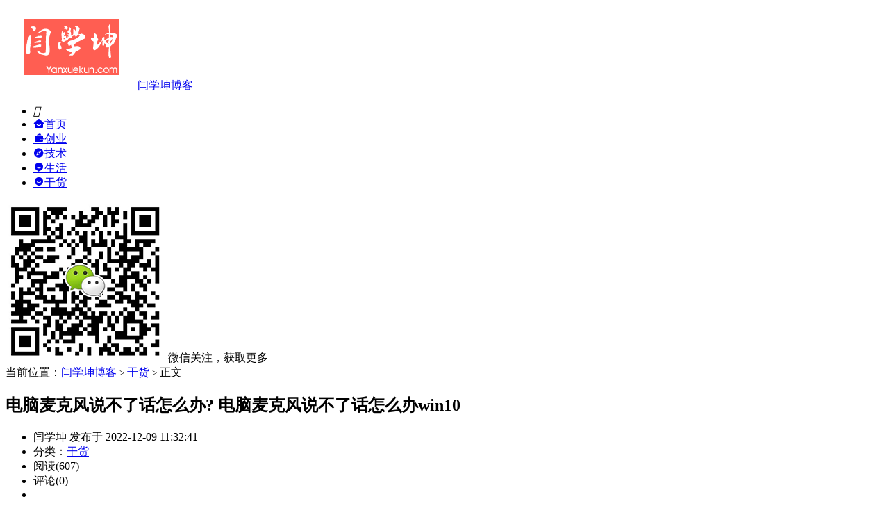

--- FILE ---
content_type: text/html; charset=UTF-8
request_url: http://www.yanxuekun.com/article/6739.html
body_size: 8973
content:
<!DOCTYPE HTML>
<html>
<head>
<meta charset="UTF-8">
<meta http-equiv="X-UA-Compatible" content="IE=edge">
<meta name="viewport" content="width=device-width, initial-scale=1.0">
<meta http-equiv="Cache-Control" content="no-transform">
<meta http-equiv="Cache-Control" content="no-siteapp">
<title>电脑麦克风说不了话怎么办? 电脑麦克风说不了话怎么办win10-闫学坤博客</title>
<meta name='robots' content='max-image-preview:large' />
<link rel="alternate" type="application/rss+xml" title="闫学坤博客 &raquo; 电脑麦克风说不了话怎么办? 电脑麦克风说不了话怎么办win10 评论 Feed" href="http://www.yanxuekun.com/article/6739.html/feed" />
<link rel="alternate" title="oEmbed (JSON)" type="application/json+oembed" href="http://www.yanxuekun.com/wp-json/oembed/1.0/embed?url=http%3A%2F%2Fwww.yanxuekun.com%2Farticle%2F6739.html" />
<link rel="alternate" title="oEmbed (XML)" type="text/xml+oembed" href="http://www.yanxuekun.com/wp-json/oembed/1.0/embed?url=http%3A%2F%2Fwww.yanxuekun.com%2Farticle%2F6739.html&#038;format=xml" />
<style id='wp-img-auto-sizes-contain-inline-css' type='text/css'>
img:is([sizes=auto i],[sizes^="auto," i]){contain-intrinsic-size:3000px 1500px}
/*# sourceURL=wp-img-auto-sizes-contain-inline-css */
</style>
<style id='wp-block-library-inline-css' type='text/css'>
:root{--wp-block-synced-color:#7a00df;--wp-block-synced-color--rgb:122,0,223;--wp-bound-block-color:var(--wp-block-synced-color);--wp-editor-canvas-background:#ddd;--wp-admin-theme-color:#007cba;--wp-admin-theme-color--rgb:0,124,186;--wp-admin-theme-color-darker-10:#006ba1;--wp-admin-theme-color-darker-10--rgb:0,107,160.5;--wp-admin-theme-color-darker-20:#005a87;--wp-admin-theme-color-darker-20--rgb:0,90,135;--wp-admin-border-width-focus:2px}@media (min-resolution:192dpi){:root{--wp-admin-border-width-focus:1.5px}}.wp-element-button{cursor:pointer}:root .has-very-light-gray-background-color{background-color:#eee}:root .has-very-dark-gray-background-color{background-color:#313131}:root .has-very-light-gray-color{color:#eee}:root .has-very-dark-gray-color{color:#313131}:root .has-vivid-green-cyan-to-vivid-cyan-blue-gradient-background{background:linear-gradient(135deg,#00d084,#0693e3)}:root .has-purple-crush-gradient-background{background:linear-gradient(135deg,#34e2e4,#4721fb 50%,#ab1dfe)}:root .has-hazy-dawn-gradient-background{background:linear-gradient(135deg,#faaca8,#dad0ec)}:root .has-subdued-olive-gradient-background{background:linear-gradient(135deg,#fafae1,#67a671)}:root .has-atomic-cream-gradient-background{background:linear-gradient(135deg,#fdd79a,#004a59)}:root .has-nightshade-gradient-background{background:linear-gradient(135deg,#330968,#31cdcf)}:root .has-midnight-gradient-background{background:linear-gradient(135deg,#020381,#2874fc)}:root{--wp--preset--font-size--normal:16px;--wp--preset--font-size--huge:42px}.has-regular-font-size{font-size:1em}.has-larger-font-size{font-size:2.625em}.has-normal-font-size{font-size:var(--wp--preset--font-size--normal)}.has-huge-font-size{font-size:var(--wp--preset--font-size--huge)}.has-text-align-center{text-align:center}.has-text-align-left{text-align:left}.has-text-align-right{text-align:right}.has-fit-text{white-space:nowrap!important}#end-resizable-editor-section{display:none}.aligncenter{clear:both}.items-justified-left{justify-content:flex-start}.items-justified-center{justify-content:center}.items-justified-right{justify-content:flex-end}.items-justified-space-between{justify-content:space-between}.screen-reader-text{border:0;clip-path:inset(50%);height:1px;margin:-1px;overflow:hidden;padding:0;position:absolute;width:1px;word-wrap:normal!important}.screen-reader-text:focus{background-color:#ddd;clip-path:none;color:#444;display:block;font-size:1em;height:auto;left:5px;line-height:normal;padding:15px 23px 14px;text-decoration:none;top:5px;width:auto;z-index:100000}html :where(.has-border-color){border-style:solid}html :where([style*=border-top-color]){border-top-style:solid}html :where([style*=border-right-color]){border-right-style:solid}html :where([style*=border-bottom-color]){border-bottom-style:solid}html :where([style*=border-left-color]){border-left-style:solid}html :where([style*=border-width]){border-style:solid}html :where([style*=border-top-width]){border-top-style:solid}html :where([style*=border-right-width]){border-right-style:solid}html :where([style*=border-bottom-width]){border-bottom-style:solid}html :where([style*=border-left-width]){border-left-style:solid}html :where(img[class*=wp-image-]){height:auto;max-width:100%}:where(figure){margin:0 0 1em}html :where(.is-position-sticky){--wp-admin--admin-bar--position-offset:var(--wp-admin--admin-bar--height,0px)}@media screen and (max-width:600px){html :where(.is-position-sticky){--wp-admin--admin-bar--position-offset:0px}}

/*# sourceURL=wp-block-library-inline-css */
</style><style id='wp-block-paragraph-inline-css' type='text/css'>
.is-small-text{font-size:.875em}.is-regular-text{font-size:1em}.is-large-text{font-size:2.25em}.is-larger-text{font-size:3em}.has-drop-cap:not(:focus):first-letter{float:left;font-size:8.4em;font-style:normal;font-weight:100;line-height:.68;margin:.05em .1em 0 0;text-transform:uppercase}body.rtl .has-drop-cap:not(:focus):first-letter{float:none;margin-left:.1em}p.has-drop-cap.has-background{overflow:hidden}:root :where(p.has-background){padding:1.25em 2.375em}:where(p.has-text-color:not(.has-link-color)) a{color:inherit}p.has-text-align-left[style*="writing-mode:vertical-lr"],p.has-text-align-right[style*="writing-mode:vertical-rl"]{rotate:180deg}
/*# sourceURL=http://www.yanxuekun.com/wp-includes/blocks/paragraph/style.min.css */
</style>
<style id='global-styles-inline-css' type='text/css'>
:root{--wp--preset--aspect-ratio--square: 1;--wp--preset--aspect-ratio--4-3: 4/3;--wp--preset--aspect-ratio--3-4: 3/4;--wp--preset--aspect-ratio--3-2: 3/2;--wp--preset--aspect-ratio--2-3: 2/3;--wp--preset--aspect-ratio--16-9: 16/9;--wp--preset--aspect-ratio--9-16: 9/16;--wp--preset--color--black: #000000;--wp--preset--color--cyan-bluish-gray: #abb8c3;--wp--preset--color--white: #ffffff;--wp--preset--color--pale-pink: #f78da7;--wp--preset--color--vivid-red: #cf2e2e;--wp--preset--color--luminous-vivid-orange: #ff6900;--wp--preset--color--luminous-vivid-amber: #fcb900;--wp--preset--color--light-green-cyan: #7bdcb5;--wp--preset--color--vivid-green-cyan: #00d084;--wp--preset--color--pale-cyan-blue: #8ed1fc;--wp--preset--color--vivid-cyan-blue: #0693e3;--wp--preset--color--vivid-purple: #9b51e0;--wp--preset--gradient--vivid-cyan-blue-to-vivid-purple: linear-gradient(135deg,rgb(6,147,227) 0%,rgb(155,81,224) 100%);--wp--preset--gradient--light-green-cyan-to-vivid-green-cyan: linear-gradient(135deg,rgb(122,220,180) 0%,rgb(0,208,130) 100%);--wp--preset--gradient--luminous-vivid-amber-to-luminous-vivid-orange: linear-gradient(135deg,rgb(252,185,0) 0%,rgb(255,105,0) 100%);--wp--preset--gradient--luminous-vivid-orange-to-vivid-red: linear-gradient(135deg,rgb(255,105,0) 0%,rgb(207,46,46) 100%);--wp--preset--gradient--very-light-gray-to-cyan-bluish-gray: linear-gradient(135deg,rgb(238,238,238) 0%,rgb(169,184,195) 100%);--wp--preset--gradient--cool-to-warm-spectrum: linear-gradient(135deg,rgb(74,234,220) 0%,rgb(151,120,209) 20%,rgb(207,42,186) 40%,rgb(238,44,130) 60%,rgb(251,105,98) 80%,rgb(254,248,76) 100%);--wp--preset--gradient--blush-light-purple: linear-gradient(135deg,rgb(255,206,236) 0%,rgb(152,150,240) 100%);--wp--preset--gradient--blush-bordeaux: linear-gradient(135deg,rgb(254,205,165) 0%,rgb(254,45,45) 50%,rgb(107,0,62) 100%);--wp--preset--gradient--luminous-dusk: linear-gradient(135deg,rgb(255,203,112) 0%,rgb(199,81,192) 50%,rgb(65,88,208) 100%);--wp--preset--gradient--pale-ocean: linear-gradient(135deg,rgb(255,245,203) 0%,rgb(182,227,212) 50%,rgb(51,167,181) 100%);--wp--preset--gradient--electric-grass: linear-gradient(135deg,rgb(202,248,128) 0%,rgb(113,206,126) 100%);--wp--preset--gradient--midnight: linear-gradient(135deg,rgb(2,3,129) 0%,rgb(40,116,252) 100%);--wp--preset--font-size--small: 13px;--wp--preset--font-size--medium: 20px;--wp--preset--font-size--large: 36px;--wp--preset--font-size--x-large: 42px;--wp--preset--spacing--20: 0.44rem;--wp--preset--spacing--30: 0.67rem;--wp--preset--spacing--40: 1rem;--wp--preset--spacing--50: 1.5rem;--wp--preset--spacing--60: 2.25rem;--wp--preset--spacing--70: 3.38rem;--wp--preset--spacing--80: 5.06rem;--wp--preset--shadow--natural: 6px 6px 9px rgba(0, 0, 0, 0.2);--wp--preset--shadow--deep: 12px 12px 50px rgba(0, 0, 0, 0.4);--wp--preset--shadow--sharp: 6px 6px 0px rgba(0, 0, 0, 0.2);--wp--preset--shadow--outlined: 6px 6px 0px -3px rgb(255, 255, 255), 6px 6px rgb(0, 0, 0);--wp--preset--shadow--crisp: 6px 6px 0px rgb(0, 0, 0);}:where(.is-layout-flex){gap: 0.5em;}:where(.is-layout-grid){gap: 0.5em;}body .is-layout-flex{display: flex;}.is-layout-flex{flex-wrap: wrap;align-items: center;}.is-layout-flex > :is(*, div){margin: 0;}body .is-layout-grid{display: grid;}.is-layout-grid > :is(*, div){margin: 0;}:where(.wp-block-columns.is-layout-flex){gap: 2em;}:where(.wp-block-columns.is-layout-grid){gap: 2em;}:where(.wp-block-post-template.is-layout-flex){gap: 1.25em;}:where(.wp-block-post-template.is-layout-grid){gap: 1.25em;}.has-black-color{color: var(--wp--preset--color--black) !important;}.has-cyan-bluish-gray-color{color: var(--wp--preset--color--cyan-bluish-gray) !important;}.has-white-color{color: var(--wp--preset--color--white) !important;}.has-pale-pink-color{color: var(--wp--preset--color--pale-pink) !important;}.has-vivid-red-color{color: var(--wp--preset--color--vivid-red) !important;}.has-luminous-vivid-orange-color{color: var(--wp--preset--color--luminous-vivid-orange) !important;}.has-luminous-vivid-amber-color{color: var(--wp--preset--color--luminous-vivid-amber) !important;}.has-light-green-cyan-color{color: var(--wp--preset--color--light-green-cyan) !important;}.has-vivid-green-cyan-color{color: var(--wp--preset--color--vivid-green-cyan) !important;}.has-pale-cyan-blue-color{color: var(--wp--preset--color--pale-cyan-blue) !important;}.has-vivid-cyan-blue-color{color: var(--wp--preset--color--vivid-cyan-blue) !important;}.has-vivid-purple-color{color: var(--wp--preset--color--vivid-purple) !important;}.has-black-background-color{background-color: var(--wp--preset--color--black) !important;}.has-cyan-bluish-gray-background-color{background-color: var(--wp--preset--color--cyan-bluish-gray) !important;}.has-white-background-color{background-color: var(--wp--preset--color--white) !important;}.has-pale-pink-background-color{background-color: var(--wp--preset--color--pale-pink) !important;}.has-vivid-red-background-color{background-color: var(--wp--preset--color--vivid-red) !important;}.has-luminous-vivid-orange-background-color{background-color: var(--wp--preset--color--luminous-vivid-orange) !important;}.has-luminous-vivid-amber-background-color{background-color: var(--wp--preset--color--luminous-vivid-amber) !important;}.has-light-green-cyan-background-color{background-color: var(--wp--preset--color--light-green-cyan) !important;}.has-vivid-green-cyan-background-color{background-color: var(--wp--preset--color--vivid-green-cyan) !important;}.has-pale-cyan-blue-background-color{background-color: var(--wp--preset--color--pale-cyan-blue) !important;}.has-vivid-cyan-blue-background-color{background-color: var(--wp--preset--color--vivid-cyan-blue) !important;}.has-vivid-purple-background-color{background-color: var(--wp--preset--color--vivid-purple) !important;}.has-black-border-color{border-color: var(--wp--preset--color--black) !important;}.has-cyan-bluish-gray-border-color{border-color: var(--wp--preset--color--cyan-bluish-gray) !important;}.has-white-border-color{border-color: var(--wp--preset--color--white) !important;}.has-pale-pink-border-color{border-color: var(--wp--preset--color--pale-pink) !important;}.has-vivid-red-border-color{border-color: var(--wp--preset--color--vivid-red) !important;}.has-luminous-vivid-orange-border-color{border-color: var(--wp--preset--color--luminous-vivid-orange) !important;}.has-luminous-vivid-amber-border-color{border-color: var(--wp--preset--color--luminous-vivid-amber) !important;}.has-light-green-cyan-border-color{border-color: var(--wp--preset--color--light-green-cyan) !important;}.has-vivid-green-cyan-border-color{border-color: var(--wp--preset--color--vivid-green-cyan) !important;}.has-pale-cyan-blue-border-color{border-color: var(--wp--preset--color--pale-cyan-blue) !important;}.has-vivid-cyan-blue-border-color{border-color: var(--wp--preset--color--vivid-cyan-blue) !important;}.has-vivid-purple-border-color{border-color: var(--wp--preset--color--vivid-purple) !important;}.has-vivid-cyan-blue-to-vivid-purple-gradient-background{background: var(--wp--preset--gradient--vivid-cyan-blue-to-vivid-purple) !important;}.has-light-green-cyan-to-vivid-green-cyan-gradient-background{background: var(--wp--preset--gradient--light-green-cyan-to-vivid-green-cyan) !important;}.has-luminous-vivid-amber-to-luminous-vivid-orange-gradient-background{background: var(--wp--preset--gradient--luminous-vivid-amber-to-luminous-vivid-orange) !important;}.has-luminous-vivid-orange-to-vivid-red-gradient-background{background: var(--wp--preset--gradient--luminous-vivid-orange-to-vivid-red) !important;}.has-very-light-gray-to-cyan-bluish-gray-gradient-background{background: var(--wp--preset--gradient--very-light-gray-to-cyan-bluish-gray) !important;}.has-cool-to-warm-spectrum-gradient-background{background: var(--wp--preset--gradient--cool-to-warm-spectrum) !important;}.has-blush-light-purple-gradient-background{background: var(--wp--preset--gradient--blush-light-purple) !important;}.has-blush-bordeaux-gradient-background{background: var(--wp--preset--gradient--blush-bordeaux) !important;}.has-luminous-dusk-gradient-background{background: var(--wp--preset--gradient--luminous-dusk) !important;}.has-pale-ocean-gradient-background{background: var(--wp--preset--gradient--pale-ocean) !important;}.has-electric-grass-gradient-background{background: var(--wp--preset--gradient--electric-grass) !important;}.has-midnight-gradient-background{background: var(--wp--preset--gradient--midnight) !important;}.has-small-font-size{font-size: var(--wp--preset--font-size--small) !important;}.has-medium-font-size{font-size: var(--wp--preset--font-size--medium) !important;}.has-large-font-size{font-size: var(--wp--preset--font-size--large) !important;}.has-x-large-font-size{font-size: var(--wp--preset--font-size--x-large) !important;}
/*# sourceURL=global-styles-inline-css */
</style>

<style id='classic-theme-styles-inline-css' type='text/css'>
/*! This file is auto-generated */
.wp-block-button__link{color:#fff;background-color:#32373c;border-radius:9999px;box-shadow:none;text-decoration:none;padding:calc(.667em + 2px) calc(1.333em + 2px);font-size:1.125em}.wp-block-file__button{background:#32373c;color:#fff;text-decoration:none}
/*# sourceURL=/wp-includes/css/classic-themes.min.css */
</style>
<link rel='stylesheet' id='main-css' href='http://www.yanxuekun.com/wp-content/themes/xiu/style.css?ver=9.6' type='text/css' media='all' />
<script type="text/javascript" src="http://www.yanxuekun.com/wp-includes/js/jquery/jquery.min.js?ver=3.7.1" id="jquery-core-js"></script>
<script type="text/javascript" src="http://www.yanxuekun.com/wp-includes/js/jquery/jquery-migrate.min.js?ver=3.4.1" id="jquery-migrate-js"></script>
<link rel="https://api.w.org/" href="http://www.yanxuekun.com/wp-json/" /><link rel="alternate" title="JSON" type="application/json" href="http://www.yanxuekun.com/wp-json/wp/v2/posts/6739" /><link rel="EditURI" type="application/rsd+xml" title="RSD" href="http://www.yanxuekun.com/xmlrpc.php?rsd" />
<link rel="canonical" href="http://www.yanxuekun.com/article/6739.html" />
<style>.container{max-width:1280px}/* 图标代码 */
@font-face {
  font-family: 'iconfont';  /* Project id 4320772 */
  src: url('//at.alicdn.com/t/c/font_4320772_zz5pthar16e.woff2?t=1699409276583') format('woff2'),
       url('//at.alicdn.com/t/c/font_4320772_zz5pthar16e.woff?t=1699409276583') format('woff'),
       url('//at.alicdn.com/t/c/font_4320772_zz5pthar16e.ttf?t=1699409276583') format('truetype');
}
/* 图标 */
.iconfont{
  font-family:"iconfont" !important;
  font-style:normal;
  -webkit-font-smoothing: antialiased;
  -webkit-text-stroke-width: 0.2px;
  -moz-osx-font-smoothing: grayscale;
}</style>
<meta name="keywords" content="干货, ">
<meta name="description" content="最近很小伙伴发现电脑麦克风说不了话了，而现如今无论是台式电脑还是笔记本电脑都会带有麦克风的功能，这也为我们提供了大大的方便，但有很多的朋友在使用的过程中会突然发现自己的电脑麦克风没有了声音，那么电脑麦克风说不了话怎么办？ 1、右键点击右下角喇叭，选择【打开声音设置】。 2、点击【...">
<link rel="shortcut icon" href="http://www.yanxuekun.com/favicon.ico">
</head>
<body class="wp-singular post-template-default single single-post postid-6739 single-format-standard wp-theme-xiu search_not comment_vcode">
<section class="container">
<header class="header">
	<div class="logo"><a href="http://www.yanxuekun.com" title="闫学坤博客-分享互联网、创业、技术经验"><img class="logo-img-pc" src="http://www.yanxuekun.com/wp-content/themes/logo.png" alt="闫学坤博客">闫学坤博客</a></div>	<ul class="nav"><li class="navmore"><i class="tbfa">&#xe612;</i></li><li id="menu-item-41" class="menu-item menu-item-type-custom menu-item-object-custom menu-item-home menu-item-41"><a href="http://www.yanxuekun.com/"><i class="iconfont"></i>首页</a></li>
<li id="menu-item-360" class="menu-item menu-item-type-taxonomy menu-item-object-category menu-item-360"><a href="http://www.yanxuekun.com/chuangye"><i class="iconfont"></i>创业</a></li>
<li id="menu-item-362" class="menu-item menu-item-type-taxonomy menu-item-object-category menu-item-362"><a href="http://www.yanxuekun.com/tech"><i class="iconfont"></i>技术</a></li>
<li id="menu-item-364" class="menu-item menu-item-type-taxonomy menu-item-object-category menu-item-364"><a href="http://www.yanxuekun.com/life"><i class="iconfont"></i>生活</a></li>
<li id="menu-item-81514" class="menu-item menu-item-type-taxonomy menu-item-object-category current-post-ancestor current-menu-parent current-post-parent menu-item-81514"><a href="http://www.yanxuekun.com/ganhuo"><i class="iconfont"></i>干货</a></li>
</ul>					<div class="feeds">
			<img src='http://www.yanxuekun.com/wp-content/themes/weixin.png'>
			微信关注，获取更多		</div>
		<div class="slinks">
			</div>

	</header><div class="content-wrap">
	<div class="content">
							<header class="article-header">
													<div class="breadcrumbs"><span class="text-muted">当前位置：</span><a href="http://www.yanxuekun.com">闫学坤博客</a> <small>></small> <a href="http://www.yanxuekun.com/ganhuo">干货</a> <small>></small> <span class="text-muted">正文</span></div>
								<h1 class="article-title">电脑麦克风说不了话怎么办? 电脑麦克风说不了话怎么办win10</h1>
				<ul class="article-meta">
										<li>
						闫学坤						发布于 2022-12-09 11:32:41					</li>
					<li>分类：<a href="http://www.yanxuekun.com/ganhuo" rel="category tag">干货</a></li>										<li><span class="post-views">阅读(607)</span></li>					<li>评论(0)</li>					<li></li>				</ul>
			</header>
						<article class="article-content">
				
<p><div><p>最近很小伙伴发现电脑麦克风说不了话了，而现如今无论是台式电脑还是笔记本电脑都会带有麦克风的功能，这也为我们提供了大大的方便，但有很多的朋友在使用的过程中会突然发现自己的电脑麦克风没有了声音，那么电脑麦克风说不了话怎么办？</p>
<img fetchpriority="high" decoding="async" class="alignnone size-full wp-image-6740" src="http://www.yanxuekun.com/wp-content/uploads/2022/12/2021031617362625.jpg" width="741" height="540" srcset="http://www.yanxuekun.com/wp-content/uploads/2022/12/2021031617362625.jpg 741w, http://www.yanxuekun.com/wp-content/uploads/2022/12/2021031617362625-300x219.jpg 300w" sizes="(max-width: 741px) 100vw, 741px" />
<p><b>1</b>、右键点击右下角喇叭，选择【打开声音设置】。</p>
<figure><img decoding="async" class="alignnone size-full wp-image-6741" src="http://www.yanxuekun.com/wp-content/uploads/2022/12/2021031617363556.jpg" width="750" height="391" srcset="http://www.yanxuekun.com/wp-content/uploads/2022/12/2021031617363556.jpg 750w, http://www.yanxuekun.com/wp-content/uploads/2022/12/2021031617363556-300x156.jpg 300w" sizes="(max-width: 750px) 100vw, 750px" />
<p><b>2</b>、点击【声音控制面板】。</p>
<figure><img decoding="async" class="alignnone size-full wp-image-6742" src="http://www.yanxuekun.com/wp-content/uploads/2022/12/2021031617364460.jpg" width="670" height="516" srcset="http://www.yanxuekun.com/wp-content/uploads/2022/12/2021031617364460.jpg 670w, http://www.yanxuekun.com/wp-content/uploads/2022/12/2021031617364460-300x231.jpg 300w" sizes="(max-width: 670px) 100vw, 670px" />
<p><b>3</b>、双击麦克风。</p>
<figure><img loading="lazy" decoding="async" class="alignnone size-full wp-image-6743" src="http://www.yanxuekun.com/wp-content/uploads/2022/12/2021031617365441.jpg" width="580" height="566" srcset="http://www.yanxuekun.com/wp-content/uploads/2022/12/2021031617365441.jpg 580w, http://www.yanxuekun.com/wp-content/uploads/2022/12/2021031617365441-300x293.jpg 300w" sizes="auto, (max-width: 580px) 100vw, 580px" />
<p><b>4</b>、在【级别】的界面中拖动麦克风设置声音大小，注意麦克风喇叭处是否被静音。</p>
<figure><img loading="lazy" decoding="async" class="alignnone size-full wp-image-6744" src="http://www.yanxuekun.com/wp-content/uploads/2022/12/2021031617370393.jpg" width="588" height="587" srcset="http://www.yanxuekun.com/wp-content/uploads/2022/12/2021031617370393.jpg 588w, http://www.yanxuekun.com/wp-content/uploads/2022/12/2021031617370393-300x300.jpg 300w" sizes="auto, (max-width: 588px) 100vw, 588px" />
<p>关于电脑麦克风说不了话怎么办内容的介绍就到这了。</p></figure></figure></figure></figure></div></p>
															</article>
		
		<footer class="article-footer">
			<div class="article-social">
				<a href="javascript:;" class="action action-like" data-pid="6739" data-event="like"><i class="tbfa">&#xe64c;</i>赞 (<span>0</span>)</a>											</div>
			<div class="action-share"><div class="shares"><dfn>分享到</dfn><a href="javascript:;" data-url="http://www.yanxuekun.com/article/6739.html" class="share-weixin" title="分享到微信"><i class="tbfa">&#xe61e;</i></a><a etap="share" data-share="weibo" class="share-tsina" title="分享到微博"><i class="tbfa">&#xe645;</i></a><a etap="share" data-share="qq" class="share-sqq" title="分享到QQ好友"><i class="tbfa">&#xe60f;</i></a><a etap="share" data-share="qzone" class="share-qzone" title="分享到QQ空间"><i class="tbfa">&#xe600;</i></a></div></div>

			<div class="article-tags">
							</div>
		</footer>

		
		<nav class="article-nav">
			<span class="article-nav-prev"><span>上一篇</span><a href="http://www.yanxuekun.com/article/6736.html" rel="prev">电脑需要每天关机吗?可以待机吗? 电脑需要每天关机吗怎么关</a></span>
			<span class="article-nav-next"><span>下一篇</span><a href="http://www.yanxuekun.com/article/6746.html" rel="next">家里的电视wifi不稳定 电视连接wifi信号连接不好怎么办</a></span>
		</nav>

				<div class="relates relates-model-text"><h3 class="title"><strong>相关推荐</strong></h3><ul><li><a target="_blank" href="http://www.yanxuekun.com/article/81500.html">魅族手机计步器在哪（魅族计步器不准怎么办）</a></li><li><a target="_blank" href="http://www.yanxuekun.com/article/81497.html">高端ppt有什么制作教程（pp活页夹怎么打开）</a></li><li><a target="_blank" href="http://www.yanxuekun.com/article/81494.html">高德离线地图怎么下载和使用（高德地图下载地图包在哪）</a></li><li><a target="_blank" href="http://www.yanxuekun.com/article/81489.html">高德地图快捷导航怎么添加桌面（高德地图快捷键如何添加到桌面）</a></li><li><a target="_blank" href="http://www.yanxuekun.com/article/81486.html">验证码不显示怎么办（验证码不显示解决方法手机）</a></li><li><a target="_blank" href="http://www.yanxuekun.com/article/81482.html">页面布局怎么设置（打印排版怎么调整大小）</a></li><li><a target="_blank" href="http://www.yanxuekun.com/article/81480.html">音频管理器怎么设置（音频管理器默认设置）</a></li><li><a target="_blank" href="http://www.yanxuekun.com/article/81475.html">阿里云域名怎么注册（阿里云域名注册教程）</a></li><li><a target="_blank" href="http://www.yanxuekun.com/article/81471.html">防火墙无法更改某些设置怎么办（防火墙无法更改某些设置70422）</a></li></ul></div>						<div id="comments" >
		<div id="respond" class="comment-respond">
		<h3 id="reply-title" class="comment-reply-title"><strong>评论</strong><a rel="nofollow" id="cancel-comment-reply-link" href="/article/6739.html#respond" style="display:none;">点击这里取消回复。</a></h3><form action="http://www.yanxuekun.com/wp-comments-post.php" method="post" id="commentform" class="comment-form"><textarea id="comment" name="comment" rows="3" required="required" placeholder="你的评论可以一针见血" data-placeholder="你的评论可以一针见血"></textarea><div class="-item"><input id="author" placeholder="昵称" name="author" type="text" value="" size="40" required="required"></div>
<div class="-item"><input id="email" placeholder="邮箱" name="email" type="text" value="" size="50" required="required"></div>
<div class="-item -item-vcode"><span>9+4=</span><input name="vcode" type="text" autocomplete="off" required="required"><input name="vcode1" type="hidden" value="9"><input name="vcode2" type="hidden" value="4"></div>
<div class="-item-submit"><input name="submit" type="submit" id="submit" class="submit" value="提交评论" /> <input type='hidden' name='comment_post_ID' value='6739' id='comment_post_ID' />
<input type='hidden' name='comment_parent' id='comment_parent' value='0' />
</div><p style="display: none;"><input type="hidden" id="akismet_comment_nonce" name="akismet_comment_nonce" value="dad5f5c815" /></p><label for="comment_mail_notify" class="comt-notify"><input type="checkbox" name="comment_mail_notify" id="comment_mail_notify" value="comment_mail_notify" checked="checked"/>有人回复时邮件通知我</label><p style="display: none !important;" class="akismet-fields-container" data-prefix="ak_"><label>&#916;<textarea name="ak_hp_textarea" cols="45" rows="8" maxlength="100"></textarea></label><input type="hidden" id="ak_js_1" name="ak_js" value="243"/><script>document.getElementById( "ak_js_1" ).setAttribute( "value", ( new Date() ).getTime() );</script></p></form>	</div><!-- #respond -->
	
	</div>	</div>
</div>
<div class="sidebar">
	<div class="widget widget_postlist"><h3 class="widget-title">最新文章</h3><ul class="items-01"><li class="has-thumb"><a target="_blank" href="http://www.yanxuekun.com/article/81500.html"><span class="thumbnail"><img data-original="/jingyan/UploadFiles_2374/201912/2019121210501980.jpg" class="thumb"/></span><span class="text">魅族手机计步器在哪（魅族计步器不准怎么办）</span><span class="info">阅读(2376)</span></a></li><li class="has-thumb"><a target="_blank" href="http://www.yanxuekun.com/article/81497.html"><span class="thumbnail"><img data-original="/jingyan/UploadFiles_2374/201908/2019083015473327.jpg" class="thumb"/></span><span class="text">高端ppt有什么制作教程（pp活页夹怎么打开）</span><span class="info">阅读(2055)</span></a></li><li class="has-thumb"><a target="_blank" href="http://www.yanxuekun.com/article/81494.html"><span class="thumbnail"><img data-original="/jingyan/UploadFiles_2374/202008/2020080520135812.jpg" class="thumb"/></span><span class="text">高德离线地图怎么下载和使用（高德地图下载地图包在哪）</span><span class="info">阅读(2516)</span></a></li><li class="has-thumb"><a target="_blank" href="http://www.yanxuekun.com/article/81489.html"><span class="thumbnail"><img src="http://www.yanxuekun.com/wp-content/themes/xiu/assets/img/thumbnail.png" data-original="http://www.yanxuekun.com/wp-content/uploads/2024/01/2020060113490990-2-240x180.jpg" class="thumb"/></span><span class="text">高德地图快捷导航怎么添加桌面（高德地图快捷键如何添加到桌面）</span><span class="info">阅读(2116)</span></a></li><li class="has-thumb"><a target="_blank" href="http://www.yanxuekun.com/article/81486.html"><span class="thumbnail"><img data-original="/jingyan/UploadFiles_2374/202001/2020010114551704.jpg" class="thumb"/></span><span class="text">验证码不显示怎么办（验证码不显示解决方法手机）</span><span class="info">阅读(2032)</span></a></li><li class="has-thumb"><a target="_blank" href="http://www.yanxuekun.com/article/81482.html"><span class="thumbnail"><img src="http://www.yanxuekun.com/wp-content/themes/xiu/assets/img/thumbnail.png" data-original="http://www.yanxuekun.com/wp-content/uploads/2024/01/2019122516194259-240x180.jpg" class="thumb"/></span><span class="text">页面布局怎么设置（打印排版怎么调整大小）</span><span class="info">阅读(2024)</span></a></li></ul></div><div class="widget widget_postlist"><h3 class="widget-title">推荐阅读</h3><ul class="items-01"><li class="has-thumb"><a target="_blank" href="http://www.yanxuekun.com/article/80307.html"><span class="thumbnail"><img data-original="/jingyan/UploadFiles_2374/202006/2020060215583802.jpg" class="thumb"/></span><span class="text">按键精灵的账号怎么申请（按键精灵如何注册账号）</span><span class="info">阅读(269)</span></a></li><li class="has-thumb"><a target="_blank" href="http://www.yanxuekun.com/article/33141.html"><span class="thumbnail"><img src="http://www.yanxuekun.com/wp-content/themes/xiu/assets/img/thumbnail.png" data-original="http://www.yanxuekun.com/wp-content/uploads/2023/03/2-200H11H32Ib-240x180.jpg" class="thumb"/></span><span class="text">华为nova5 pro手机怎么设置返回键 华为nova 5 pro怎么调出返回键</span><span class="info">阅读(315)</span></a></li><li class="has-thumb"><a target="_blank" href="http://www.yanxuekun.com/article/35501.html"><span class="thumbnail"><img src="http://www.yanxuekun.com/wp-content/themes/xiu/assets/img/thumbnail.png" data-original="http://www.yanxuekun.com/wp-content/uploads/2023/03/4-200529154521Q7-240x180.jpg" class="thumb"/></span><span class="text">网易云怎么取消自动续费黑胶vip 网易云怎么取消自动续费VIP</span><span class="info">阅读(279)</span></a></li><li class="has-thumb"><a target="_blank" href="http://www.yanxuekun.com/article/24727.html"><span class="thumbnail"><img src="http://www.yanxuekun.com/wp-content/themes/xiu/assets/img/thumbnail.png" data-original="http://www.yanxuekun.com/wp-content/uploads/2023/02/29-210G9140PX15-240x180.jpg" class="thumb"/></span><span class="text">百搜视频下载免费最新版 百搜视频下载免费狂飙</span><span class="info">阅读(527)</span></a></li><li class="has-thumb"><a target="_blank" href="http://www.yanxuekun.com/article/24705.html"><span class="thumbnail"><img src="http://www.yanxuekun.com/wp-content/themes/xiu/assets/img/thumbnail.png" data-original="http://www.yanxuekun.com/wp-content/uploads/2023/02/1626837153d-240x180.jpg" class="thumb"/></span><span class="text">红米k50参数配置最新 redmi k50参数</span><span class="info">阅读(334)</span></a></li><li class="has-thumb"><a target="_blank" href="http://www.yanxuekun.com/article/68637.html"><span class="thumbnail"><img src="http://www.yanxuekun.com/wp-content/themes/xiu/assets/img/thumbnail.png" data-original="http://www.yanxuekun.com/wp-content/uploads/2023/12/2020061611003060-240x180.jpg" class="thumb"/></span><span class="text">无线信号弱怎么办（无线信号差是什么原因）</span><span class="info">阅读(133)</span></a></li></ul></div></div><footer class="footer">
	    &copy; 2026 <a href="http://www.yanxuekun.com">闫学坤博客</a> 
        &nbsp; Yanxuekun.com <a href="http://www.yanxuekun.com/mianze" title="免责声明" rel="nofollow">免责声明</a> <a href="http://www.yanxuekun.com/sitemap.xml" target="_blank">XML</a>  <a href="http://www.yanxuekun.com/sitemap.html" target="_blank">HTML</a>  <a href="https://beian.miit.gov.cn/" rel="nofollow" target="_blank">京ICP备14007314号-2</a>    <script>
(function(){
    var bp = document.createElement('script');
    var curProtocol = window.location.protocol.split(':')[0];
    if (curProtocol === 'https') {
        bp.src = 'https://zz.bdstatic.com/linksubmit/push.js';
    }
    else {
        bp.src = 'http://push.zhanzhang.baidu.com/push.js';
    }
    var s = document.getElementsByTagName("script")[0];
    s.parentNode.insertBefore(bp, s);
})();
</script></footer>
</section>


<div class="karbar karbar-rb"><ul><li class="karbar-totop"><a rel="nofollow" href="javascript:(TBUI.scrollTo());"><i class="tbfa">&#xe613;</i><span>回顶部</span></a></li></ul></div>
<script type="speculationrules">
{"prefetch":[{"source":"document","where":{"and":[{"href_matches":"/*"},{"not":{"href_matches":["/wp-*.php","/wp-admin/*","/wp-content/uploads/*","/wp-content/*","/wp-content/plugins/*","/wp-content/themes/xiu/*","/*\\?(.+)"]}},{"not":{"selector_matches":"a[rel~=\"nofollow\"]"}},{"not":{"selector_matches":".no-prefetch, .no-prefetch a"}}]},"eagerness":"conservative"}]}
</script>
<script></script><script>window.TBUI={"uri":"http:\/\/www.yanxuekun.com\/wp-content\/themes\/xiu","roll":"1 2","ajaxpager":"0","table_scroll_m":1,"table_scroll_w":"740","pre_color":1,"pre_copy":1}</script>
<script type="text/javascript" src="http://www.yanxuekun.com/wp-content/themes/xiu/assets/js/swiper.min.js?ver=9.6" id="_swiper-js"></script>
<script type="text/javascript" src="http://www.yanxuekun.com/wp-content/themes/xiu/assets/js/main.js?ver=9.6" id="main-js"></script>
<script defer type="text/javascript" src="http://www.yanxuekun.com/wp-content/plugins/akismet/_inc/akismet-frontend.js?ver=1762990361" id="akismet-frontend-js"></script>
</body>
</html>
<!-- Dynamic page generated in 0.570 seconds. -->
<!-- Cached page generated by WP-Super-Cache on 2026-01-22 01:43:21 -->

<!-- Compression = gzip -->